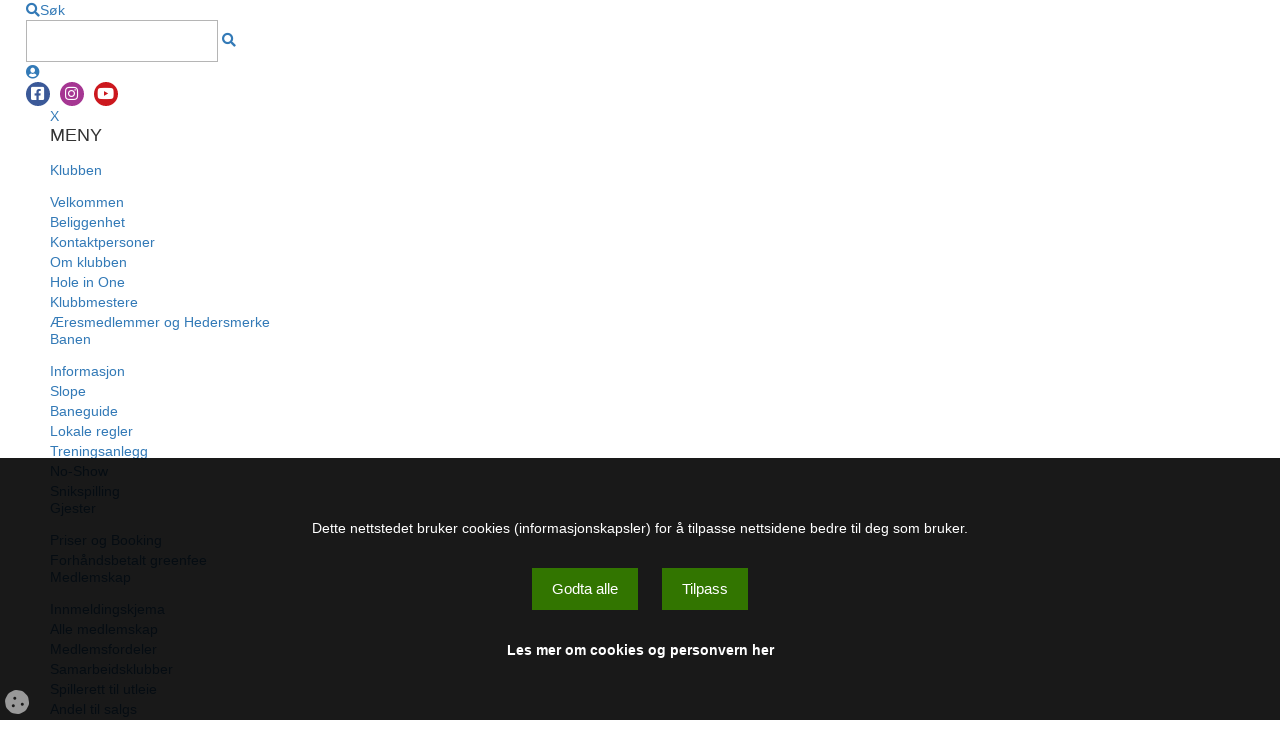

--- FILE ---
content_type: text/html;charset=UTF-8
request_url: https://grinigolfklubb.no/cafe-proshop/proshop
body_size: 8865
content:
<!doctype html>
<html>
<head>
<base href="https://grinigolfklubb.no">
<title>Ukjent side - Grini Golfklubb</title>
<meta http-equiv="Content-Type" content="text/html; charset=utf-8">
<meta http-equiv="cache-control" content="no-cache">
<meta name="viewport" content="width=device-width, initial-scale=1.0">
<meta name="google-site-verification" content="1dgZwFRfcuXZpenq6C0B0g6l-ZC08xOIp5w3Con2Rgw" />
<meta name="robots" content="INDEX, FOLLOW">
<meta name="description" content="Grini Golfklubb er en golfklubb i Bærum. Klubben ble stiftet i 2002, og er den 32. golfklubben som er registrert i Norge. Klubben har en 9-hulls golfbane og gode treningsområder.">
<meta name="SKYPE_TOOLBAR" content="SKYPE_TOOLBAR_PARSER_COMPATIBLE">

<meta property="og:title" content="Grini Golfklubb">
<meta property="og:description" content="Grini Golfklubb er en golfklubb i Bærum. Klubben ble stiftet i 2002, og er den 32. golfklubben som er registrert i Norge. Klubben har en 9-hulls golfbane og gode treningsområder.">
<meta property="og:url" content="https://grinigolfklubb.no/department/cafe-proshop/proshop">
<meta property="og:site_name" content="Grini Golfklubb">
<meta property="og:image" content="https://grinigolfklubb.no/files/images/favicons/logo-fb.png">
<meta property="og:image:secure_url" content="https://grinigolfklubb.no/files/images/favicons/logo-fb.png">
<meta property="og:type" content="article">

<link rel="icon" type="image/png" sizes="32x32" href="/files/images/favicons/favicon-32x32.png">
<link rel="icon" type="image/png" sizes="16x16" href="/files/images/favicons/favicon-16x16.png">
<link rel="apple-touch-icon" sizes="180x180" href="/files/images/favicons/apple-touch-icon.png">
<link rel="manifest" href="/files/images/favicons/manifest.json">
<meta name="theme-color" content="#ffffff">

<link rel="canonical" href="https://grinigolfklubb.no/department/cafe-proshop/proshop">
<link rel="stylesheet" type="text/css" href="/cs-common/plugins/bootstrap/3.3/css/bootstrap.min.css">
<link rel="stylesheet" type="text/css" href="/cs-common/plugins/font-awesome/5.9/css/fontawesome.min.css">
<link rel="stylesheet" type="text/css" href="/cs-common/plugins/font-awesome/5.9/css/brands.css">
<link rel="stylesheet" type="text/css" href="/cs-common/plugins/font-awesome/5.9/css/regular.css">
<link rel="stylesheet" type="text/css" href="/cs-common/plugins/font-awesome/5.9/css/solid.css">
<link rel="stylesheet" type="text/css" href="/cs-common/plugins/fancybox/source/jquery.fancybox.css?v=2.1.5-a">
<link rel="stylesheet" type="text/css" href="/cs-common/plugins/tipTip/tiptip.css">
<link rel="stylesheet" type="text/css" href="/cs-common/plugins/icheck/skins/square/cms.css?v4">
<link rel="stylesheet" type="text/css" href="/cs-common/plugins/layerslider/css/layerslider.css?v4">
<link rel="stylesheet" type="text/css" href="/cs-common/templates/t1/styles-t1.css?118" media="screen">
<link rel="stylesheet" type="text/css" href="/cs-common/templates/t1/responsive-t1.css?118" media="screen">
<link rel="stylesheet" type="text/css" href="/assets/css/colors.css?118">
<link rel="stylesheet" type="text/css" href="/assets/css/header.css?118">
<link rel="stylesheet" type="text/css" href="/assets/css/custom.css?118">

<script src="/cs-common/jquery/jquery-1.11.1.min.js"></script>
<script>
window.dataLayer=window.dataLayer||[];function gtag(){dataLayer.push(arguments)}gtag("consent","default",{ad_storage:"denied",analytics_storage:"denied",functionality_storage:"granted",personalization_storage:"denied",security_storage:"granted"});const siteConfig={usesGTM:false,gtmId:"",usesGA:true,gaId:"UA-3962754-1",usesMetaPixel:true,metaPixelId:"924142261705970"};let gaScriptLoaded=!1,gtmScriptLoaded=!1,pixelLoaded=!1,gaInitialized=!1;function loadGTM(e){if(gtmScriptLoaded||!e)return;gtmScriptLoaded=!0;const t=document.createElement("script");t.async=!0,t.src="https://www.googletagmanager.com/gtm.js?id="+e,document.head.appendChild(t)}function loadGA4(e){if(gaScriptLoaded||!e)return;gaScriptLoaded=!0;const t=document.createElement("script");t.async=!0,t.src="https://www.googletagmanager.com/gtag/js?id="+e,t.onload=()=>{gaInitialized=!0,gtag("js",new Date),gtag("config",e)},document.head.appendChild(t)}function loadMetaPixel(e){if(pixelLoaded||!e)return;pixelLoaded=!0;if(window.fbq)return;!function(e,t,n,i,o,a,c){e.fbq||(o=e.fbq=function(){o.callMethod?o.callMethod.apply(o,arguments):o.queue.push(arguments)},e._fbq||(e._fbq=o),o.push=o,o.loaded=!0,o.version="2.0",o.queue=[],a=t.createElement(n),a.async=1,a.src="https://connect.facebook.net/en_US/fbevents.js",c=t.getElementsByTagName(n)[0],c.parentNode.insertBefore(a,c))}(window,document,"script"),fbq("init",e),fbq("track","PageView")}function setupConsent(){const e=getConsent();e?updateConsentMode(e.analytics,e.marketing):showCookieBanner(),document.getElementById("cookie-form").addEventListener("submit",t=>{t.preventDefault();const n=t.target,i={necessary: !0,analytics:n.analytics.checked,marketing:n.marketing.checked};localStorage.setItem("cookieConsent",JSON.stringify(i)),updateConsentMode(i.analytics,i.marketing),hideCookieBanner()})}function updateConsentMode(e,t){gtag("consent","update",{ad_storage:t?"granted":"denied",analytics_storage:e?"granted":"denied",functionality_storage:"granted",personalization_storage:t?"granted":"denied",security_storage:"granted"}),e&&siteConfig.usesGA&&siteConfig.gaId&&(loadGA4(siteConfig.gaId),gaScriptLoaded&&gaInitialized&&gtag("config",siteConfig.gaId)),t&&(siteConfig.usesGTM&&siteConfig.gtmId&&loadGTM(siteConfig.gtmId),siteConfig.usesMetaPixel&&siteConfig.metaPixelId&&loadMetaPixel(siteConfig.metaPixelId))}function getConsent(){const e=localStorage.getItem("cookieConsent");return e?JSON.parse(e):null}function showCookieBanner(){document.getElementById("cookie-banner").style.display="block",document.getElementById("cookie-initial").style.display="block",document.getElementById("cookie-form").style.display="none"}function showPreferences(){document.getElementById("cookie-initial").style.display="none",document.getElementById("cookie-form").style.display="block",document.body.classList.add("noscroll")}function hideCookieBanner(){document.getElementById("cookie-banner").style.display="none",document.body.classList.remove("noscroll")}function acceptAllCookies(){const e={necessary:!0,analytics:!0,marketing:!0};localStorage.setItem("cookieConsent",JSON.stringify(e)),updateConsentMode(!0,!0),hideCookieBanner()}function openCookieSettings(){showCookieBanner()}document.addEventListener("DOMContentLoaded",()=>{setupConsent(),document.querySelectorAll(".toggle-desc").forEach(e=>{e.addEventListener("click",()=>{const t=e.closest("li").querySelector(".cookie-desc"),n=$(t),i=n.is(":visible");n.slideToggle(200),e.classList.toggle("fa-angle-down",!i),e.classList.toggle("fa-angle-up",i),e.setAttribute("aria-expanded",i)})})});window.openCookieSettings = function(){showCookieBanner();};
</script>


</head>
<body>
<div id="wrapper">
	<header>
<div class="topline clearfix">
	<div class="inner">
		<ul>

			<li id="search" class="drop-topline">
				<a class="search drop icon"><i class="fa fa-search"></i><span>Søk</span></a>
				<ul class="search">
					<li>
						<input type="text" id="inp-search-header" name="site-search" class="w200p">
						<a id="search-submit-page"><i class="fa fa-search"></i></a>
					</li>
				</ul>
			</li>
<li><a title="Mine sider" class="icon" href="/bruker/login"><i class="fas fa-user-circle"></i></a></li>
			<li class="social">
				<a class="fb" href="https://www.facebook.com/grinigolf" target="_blank"></a><a class="in" href="https://www.instagram.com/grinigolf/" target="_blank"></a><a class="yt" href="https://www.youtube.com/channel/UC-DcxYAPH4n6tSd5hbEotfQ" target="_blank"></a>
			</li>

		</ul>
	</div>
</div>

<div id="nav">
	<div class="inner">
		<div class="nav-hor">

			<div class="megamenu">
				<div class="inner">
					<a id="close">X</a>
<h4>MENY</h4>
<ul>
<li><h5><a href="klubben">Klubben</a></h5><ul class="sub">
<li><a href="klubben/velkommen">Velkommen</a></li>
<li><a href="klubben/beliggenhet">Beliggenhet</a></li>
<li><a href="klubben/kontaktpersoner">Kontaktpersoner</a></li>
<li><a href="klubben/om-klubben">Om klubben</a></li>
<li><a href="klubben/hole-in-one">Hole in One</a></li>
<li><a href="klubben/klubbmestere">Klubbmestere</a></li>
<li><a href="klubben/aresmedlemmer-og-hedersmerke">Æresmedlemmer og Hedersmerke</a></li>
</ul></li></ul>
<ul>
<li><h5><a href="banen">Banen</a></h5><ul class="sub">
<li><a href="banen/informasjon">Informasjon</a></li>
<li><a href="banen/slope">Slope</a></li>
<li><a href="banen/baneguide">Baneguide</a></li>
<li><a href="banen/lokale-regler">Lokale regler</a></li>
<li><a href="banen/treningsanlegg">Treningsanlegg</a></li>
<li><a href="banen/no-show">No-Show</a></li>
<li><a href="banen/snikspilling">Snikspilling</a></li>
</ul></li></ul>
<ul>
<li><h5><a href="gjester">Gjester</a></h5><ul class="sub">
<li><a href="gjester/priser-og-booking">Priser og Booking</a></li>
<li><a href="gjester/forhandsbetalt-greenfee">Forhåndsbetalt greenfee</a></li>
</ul></li></ul>
<ul>
<li><h5><a href="medlemskap">Medlemskap</a></h5><ul class="sub">
<li><a href="medlemskap/innmeldingskjema">Innmeldingskjema</a></li>
<li><a href="medlemskap/alle-medlemskap">Alle medlemskap</a></li>
<li><a href="medlemskap/medlemsfordeler">Medlemsfordeler</a></li>
<li><a href="medlemskap/samarbeidsklubber">Samarbeidsklubber</a></li>
<li><a href="medlemskap/spillerett-til-utleie">Spillerett til utleie</a></li>
<li><a href="medlemskap/andel-til-salgs">Andel til salgs</a></li>
</ul></li></ul>
<ul>
<li><h5><a href="trening">Trening</a></h5><ul class="sub">
<li><a href="trening/sds-golf-academy">SdS Golf Academy</a></li>
<li><a href="trening/demodager">Demodager</a></li>
<li><a href="trening/sommertrening">Sommertrening</a></li>
<li><a href="trening/vintertrening">Vintertrening</a></li>
<li><a href="trening/protimer">Protimer</a></li>
</ul></li></ul>
<ul>
<li><h5><a href="grini-junior-team">Team Grini Junior</a></h5><ul class="sub">
<li><a href="grini-junior-team/informasjon">Informasjon</a></li>
<li><a href="grini-junior-team/kontaktpersoner">Kontaktpersoner</a></li>
<li><a href="grini-junior-team/juniormedlemskap">Juniormedlemskap</a></li>
<li><a href="grini-junior-team/sommertrening">Sommertrening</a></li>
<li><a href="grini-junior-team/vintertrening">Vintertrening</a></li>
<li><a href="grini-junior-team/golfjentene">GolfJentene</a></li>
<li><a href="grini-junior-team/golfcamp">GolfCamp</a></li>
<li><a href="grini-junior-team/treningsballer-pa-range">Treningsballer på range</a></li>
<li><a href="grini-junior-team/turneringsstotte">Turneringsstøtte</a></li>
</ul></li></ul>
<ul>
<li><h5><a href="damer">Damer</a></h5><ul class="sub">
<li><a href="damer/informasjon">Informasjon</a></li>
<li><a href="damer/kontaktpersoner">Kontaktpersoner</a></li>
<li><a href="damer/pamelding">Påmelding</a></li>
</ul></li></ul>
<ul>
<li><h5><a href="herrer">Herrer</a></h5><ul class="sub">
<li><a href="herrer/informasjon">Informasjon</a></li>
<li><a href="herrer/kontaktpersoner">Kontaktpersoner</a></li>
<li><a href="herrer/pamelding">Påmelding</a></li>
<li><a href="herrer/terminliste-2025">Terminliste 2025</a></li>
<li><a href="herrer/finansavisens-matchplay-2025">Finansavisens Matchplay 2025</a></li>
</ul></li></ul>
<ul>
<li><h5><a href="seniorer">Seniorer</a></h5><ul class="sub">
<li><a href="seniorer/informasjon">Informasjon</a></li>
<li><a href="seniorer/kontaktpersoner">Kontaktpersoner</a></li>
<li><a href="seniorer/resultater-vintergolf-2025-2026">Resultater vintergolf 2025/2026</a></li>
</ul></li></ul>
<ul>
<li><h5><a href="team-grini">Team Grini</a></h5><ul class="sub">
<li><a href="team-grini/informasjon">Informasjon</a></li>
<li><a href="team-grini/turneringsstotte">Turneringsstøtte</a></li>
</ul></li></ul>
<ul>
<li><h5><a href="turneringer">Turneringer</a></h5><ul class="sub">
<li><a href="turneringer/informasjon">Informasjon</a></li>
<li><a href="turneringer/turneringskalender">Turneringskalender</a></li>
<li><a href="turneringer/turneringskomiteen">Turneringskomitéen</a></li>
<li><a href="turneringer/turneringsbestemmelser">Turneringsbestemmelser</a></li>
</ul></li></ul>
<ul>
<li><h5><a href="norsk-senior-golf">Norsk Senior Golf</a></h5><ul class="sub">
<li><a href="norsk-senior-golf/informasjon">Informasjon</a></li>
<li><a href="norsk-senior-golf/kontaktpersoner">Kontaktpersoner</a></li>
<li><a href="norsk-senior-golf/reise-med-nsg">Reise med NSG</a></li>
<li><a href="norsk-senior-golf/lagserien-2025">Lagserien 2025</a></li>
</ul></li></ul>
<ul>
<li><h5><a href="grini-golf-cafe">Grini Golf Café</a></h5><ul class="sub">
<li><a href="grini-golf-cafe/informasjon">Informasjon</a></li>
<li><a href="grini-golf-cafe/kontaktpersoner">Kontaktpersoner</a></li>
</ul></ul>


				</div>
			</div>

			<div class="logo">
				<a href="/"><img src="/files/images/logo-header.png"></a>
			</div>

			<ul class="sf-menu clearfix" id="menu">
				<li><a href="klubben">Klubben</a><ul class="sub-menu"><li><a href="klubben">Velkommen</a></li><li><a href="klubben/beliggenhet">Beliggenhet</a></li><li><a href="klubben/kontaktpersoner">Kontaktpersoner</a></li><li><a href="klubben/om-klubben">Om klubben</a></li></ul></li><li><a href="banen">Banen</a><ul class="sub-menu"><li><a href="banen/informasjon">Informasjon</a></li><li><a href="banen/slope">Slope</a></li><li><a href="banen/baneguide">Baneguide</a></li><li><a href="banen/lokale-regler">Lokale regler</a></li><li><a href="banen/treningsanlegg">Treningsanlegg</a></li><li><a href="banen/no-show">No-Show</a></li><li><a href="https://grinigolfklubb.no/banen/snikspilling">Snikspilling</a></li></ul></li><li><a href="gjester/priser-og-booking">Gjester</a><ul class="sub-menu"><li><a href="gjester/priser-og-booking">Priser og Booking</a></li><li><a href="https://grinigolfklubb.no/gjester/forhandsbetalt-greenfee">Forhåndsbetalt greenfee</a></li></ul></li><li><a href="https://grinigolfklubb.no/medlemskap/alle-medlemskap">Medlemskap</a><ul class="sub-menu"><li><a href="medlemskap/innmeldingskjema">Meld deg inn!</a></li><li><a href="https://grinigolfklubb.no/medlemskap/alle-medlemskap">Medlemskategorier</a></li><li><a href="medlemskap/medlemsfordeler">Medlemsfordeler</a></li><li><a href="medlemskap/samarbeidsklubber">Samarbeidsklubber</a></li></ul></li><li><a href="trening">Trening</a><ul class="sub-menu"><li><a href="trening/sds-golf-academy">SdS Golf Academy</a></li><li><a href="trening/demodager">Demodager</a></li><li><a href="trening/nybegynnerkurs-vtg">Nybegynnerkurs - VTG</a></li><li><a href="trening/sommertrening">Sommertrening</a></li><li><a href="trening/protimer">Protimer</a></li></ul></li><li><a href="https://grinigolfklubb.no/grini-junior-team">Team Grini Junior</a></li>
			</ul>

			<ul class="buttons">
				<li class="drop-hornav">
					<a id="mobile-menu-trigger" class="clickdrop mega"></a>
				</li>
				<li class="drop-hornav">
					<a id="golfbox" class="clickdrop"><span>GOLFBOX</span></a>
					<ul class="gbox gbox-top">
						<li>
							<div class=""><div class="golfbox-login"><div id="gb-login-logo" class="gb-login-logo"></div><form onsubmit="setTimeout('document.loginform.reset()', 200);" name="loginform" method="post" action="https://www.golfbox.no/login.asp" target="_blank" accept-charset="utf-8"><input type="hidden" value="true" name="loginform.submitted" id="loginform.submitted"><input type="hidden" value="https://grinigolfklubb.no" name="redirect" id="redirect"><input type="hidden" value="login" name="command" id="command"><div class="login-input"><i class="fa fa-user overlay"></i><input name="loginform.username" type="text" id="gb_username"></div><div class="login-input"><i class="fa fa-key overlay"></i><input name="loginform.password" type="password" id="gb_password"></div><div class="clearfix"><div style="float:left;"><a href="https://www.golfbox.no/portal/login/password.asp" target="_blank">Glemt passord?</a></div><div style="float:right;"><input type="submit" value="Login" name="B2" id="Submit1"></div></div></form></div></div>
						</li>
					</ul>
				</li>
				<li class="drop-hornav">
					<a id="contact" class="clickdrop"><i class="fa fa-phone"></i><span>KONTAKT</span></a>
					<ul class="contact"><li>Grini Golfklubb<br>Griniveien 159<br>1359 Eiksmarka<br><br><table class="small contact"><tr><td>Sentralbord</td><td><a class="nowrap" href="tel:74 999 111">74 999 111</a></td><td><a title="epost" href="mailto:post@grinigolfklubb.no"><i class="fas fa-envelope"></i></a></td></tr></table><div style="margin-top:10px; margin-bottom:-5px;"><i class="fas fa-angle-right"></i>&nbsp;&nbsp;<a href="/klubben/kontaktpersoner" class="small">Se kontaktpersoner</a></div></li></ul>
				</li>
			</ul>

		</div>
	</div>
</div>
</header>

	<section id="subtitle">
		<div class="overlay">
            <div class="inner">
                <div class="subtitle">
                    <h1>Siden ble ikke funnet</h1>
                </div>
            </div>
		</div>
	</section>
    
	<section id="content">
		<div class="inner">
        
			<div class="row">
                <div class="col-lg-9 col-md-8 col-sm-12">
					<div class="page">
						<div class="edit-content clearfix"><div class="alert alert-warning">OBS! Den siden du forsøker å nå finnes ikke på dette nettstedet.</div></div>
					</div>
				</div>
                <div class="col-lg-3 col-md-4 col-sm-12">
					<div id="sidebar">
						
					</div>
				</div>
			</div>
        
		</div>
	</section>
	<footer>
	<div class="inner">
		<div class="footer">
    		<div class="inner"><div class="footer"><div class="row">
<div class="col-md-4"><div class="widget sys newsticker"><div class="headline"><h3>Siste nyheter</h3></div><ul><li><span class="date">18. desember</span><br><a href="nyheter/klubben/julehilsen-fra-grini-golfklubb10990">Julehilsen fra Grini Golfklubb</a></li><li><span class="date">28. november</span><br><a href="nyheter/herrer/herregruppens-opplegg-for-simulatorgolf-202610986">HERREGRUPPENS OPPLEGG FOR SIMULATORGOLF 2026</a></li><li><span class="date">28. november</span><br><a href="nyheter/herrer/statistikk-for-herrene10987">Statistikk for herrene.</a></li><li><span class="date">10. november</span><br><a href="nyheter/medlemskap/egne-medlemspriser-pa-simulatorspill-hos-fornebu-golf10984">Egne medlemspriser på simulatorspill hos Fornebu Golf</a></li><li><span class="date">24. oktober</span><br><a href="nyheter/medlemskap/na-innfores-ventelister-for-ung-voksen10982">Nå innføres ventelister for Ung Voksen</a></li></ul><div class="to-archive"><a href="nyhetsarkiv">Se nyhetsarkiv</a></div></div></div>
<div class="col-md-4"><div class="widget calendar"><div class="headline"><h3>Kalender</h3></div><div class="calendar-small"><div class="heading clearfix"><div class="pastmonth"><a href="kalender/cafe-proshop/maned/2025/12" title=""><span>DES</span></a></div><div class="nextmonth"><a href="kalender/cafe-proshop/maned/2026/2" title=""><span>FEB</span></a></div><div class="month"><a href="kalender/cafe-proshop" title="">januar&nbsp;2026</a></div></div><table class="full"><tr><th class="week">&nbsp;</th><th>Man</th><th>Tir</th><th>Ons</th><th>Tor</th><th>Fre</th><th>Lør</th><th>Søn</th></tr><tr><td class="weeknum"><a href="kalender/cafe-proshop/uke/2026/1/1" title="Uke 1">1</a></td><td class="emptyday">&nbsp;</td><td class="emptyday">&nbsp;</td><td class="emptyday">&nbsp;</td><td>1</td><td>2</td><td>3</td><td>4</td></tr><tr><td class="weeknum"><a href="kalender/cafe-proshop/uke/2026/1/5" title="Uke 2">2</a></td><td>5</td><td>6</td><td class="linkday"><a href="kalender/maned/2026/1/7" data-toggle="tooltip" data-html="true" title="1100-1400: Fornebu Golf - Sim golf Herrer, bane: Oslo GK, netto slag<br>1100-2200: Herreturnering Fornebu Golf, bane Oslo GK, netto slag<br>">7</a></td><td>8</td><td>9</td><td>10</td><td>11</td></tr><tr><td class="weeknum"><a href="kalender/cafe-proshop/uke/2026/1/12" title="Uke 3">3</a></td><td>12</td><td>13</td><td class="linkday"><a href="kalender/maned/2026/1/14" data-toggle="tooltip" data-html="true" title="1100-2200: Herreturnering Fornebu Golf, bane Belfry, netto slag<br>">14</a></td><td>15</td><td>16</td><td>17</td><td class="today">18</td></tr><tr><td class="weeknum"><a href="kalender/cafe-proshop/uke/2026/1/19" title="Uke 4">4</a></td><td>19</td><td>20</td><td class="linkday"><a href="kalender/maned/2026/1/21" data-toggle="tooltip" data-html="true" title="1100-2200: Herreturnering Fornebu Golf, bane Jubilee Course, netto slag<br>">21</a></td><td>22</td><td>23</td><td>24</td><td>25</td></tr><tr><td class="weeknum"><a href="kalender/cafe-proshop/uke/2026/1/26" title="Uke 5">5</a></td><td>26</td><td>27</td><td class="linkday"><a href="kalender/maned/2026/1/28" data-toggle="tooltip" data-html="true" title="1100-2200: Herreturnering Fornebu Golf, bane Torrey Pines, netto slag<br>">28</a></td><td>29</td><td>30</td><td>31</td><td class="emptyday">&nbsp;</td></tr></table></div></div></div>
<div class="col-md-4"><div class="widget"><div class="headline"><h3>Kommende aktiviteter</h3></div><div class="events-compact-list"><ul class="events-list"><li class="event-list-item"><span class="event-date"><span class="date">21</span><span class="month">jan</span></span><div class="event-list-cont"><span class="meta-data capitalize">onsdag&nbsp;kl.&nbsp;1100</span><a target="_blank" href="https://www.golfbox.no/app_livescoring/tour/?language=1044#/competition/5343778/info">Herreturnering Fornebu Golf, bane Jubilee Course, netto slag</a></div></li><li class="event-list-item"><span class="event-date"><span class="date">28</span><span class="month">jan</span></span><div class="event-list-cont"><span class="meta-data capitalize">onsdag&nbsp;kl.&nbsp;1100</span><a target="_blank" href="https://www.golfbox.no/app_livescoring/tour/?language=1044#/competition/5344695/info">Herreturnering Fornebu Golf, bane Torrey Pines, netto slag</a></div></li><li class="event-list-item"><span class="event-date"><span class="date">4</span><span class="month">feb</span></span><div class="event-list-cont"><span class="meta-data capitalize">onsdag&nbsp;kl.&nbsp;1100</span><a target="_blank" href="https://www.golfbox.no/app_livescoring/tour/?language=1044#/competition/5344719/info">Herreturnering Fornebu Golf, bane Losby GK, netto slag</a></div></li><li class="event-list-item"><span class="event-date"><span class="date">11</span><span class="month">feb</span></span><div class="event-list-cont"><span class="meta-data capitalize">onsdag&nbsp;kl.&nbsp;1100</span><a target="_blank" href="https://www.golfbox.no/app_livescoring/tour/?language=1044#/competition/5345047/info">Herreturnering Fornebu Golf, bane Pebble Beach, netto slag</a></div></li><li class="event-list-item"><span class="event-date"><span class="date">18</span><span class="month">feb</span></span><div class="event-list-cont"><span class="meta-data capitalize">onsdag&nbsp;kl.&nbsp;1100</span><a target="_blank" href="https://www.golfbox.no/app_livescoring/tour/?language=1044#/competition/5345420/info">Herreturnering Fornebu Golf, bane Pelican Hill, netto slag</a></div></li></ul></div></div></div>
</div>
</div></div>
		</div>
	</div>

	<div id="copyright">
		<div class="inner">
			<div class="row copyright">
				<div class="col-sm-6">&copy; Copyright 2026 <a href="">Grini Golfklubb</a>&nbsp;&nbsp;-&nbsp;&nbsp;<a href="/klubben/kontrollutvalget">Personvern</a></div>
				<div class="col-sm-6 text-right">Sidene er produsert med <a href="https://clubsite.no" target="_blank">Clubsite CMS</a> av <a href="https://scangolf.no" target="_blank">scangolf.no</a></div>
			</div>
		</div>
	</div>
</footer>

<div id="back-to-top"><a href="#">&nbsp;<i class="fa fa-arrow-up"></i>&nbsp;</a></div>
</div><div id="cookie-banner" class="cookie-banner" style="display:none;">

<div class="cookie-inner">
<div id="cookie-initial" class="text-center">
    <span>Dette nettstedet bruker cookies (informasjonskapsler) for å tilpasse nettsidene bedre til deg som bruker. </span>
    <div class="cons_buttons">
    <button onclick="acceptAllCookies()">Godta alle</button>
    <button onclick="showPreferences()">Tilpass</button>
    </div>

    
    <a href="/klubben/kontrollutvalget">Les mer om cookies og personvern her</a>
    
</div>


<form id="cookie-form" style="display:none;" class="l-left">
<p>Velg hvilke cookies du vil tillate:</p>
<ul>
<li>
<label><input type="checkbox" checked disabled /><span>Nødvendige</span></label><i class="fa fa-angle-down toggle-desc" aria-expanded="false"></i>
<div class="cookie-desc">
Nødvendige cookies er essensielle for at nettsiden skal fungere korrekt. Disse informasjonskapslene aktiverer grunnleggende funksjoner som side-navigasjon, tilgang til sikre områder, og sikrer at tjenestene våre yter som forventet. Nettsiden kan ikke fungere skikkelig uten disse cookies, og de kan derfor ikke deaktiveres gjennom våre innstillinger.
</div>
</li>
<li>
<label><input type="checkbox" checked name="analytics" /><span>Statistikk</span></label><i class="fa fa-angle-down toggle-desc" aria-expanded="false"></i>
<div class="cookie-desc">
Statistikkcookies hjelper oss med å forstå hvordan besøkende bruker nettsiden vår. Ved å samle inn og rapportere informasjon anonymt, gir disse informasjonskapslene innsikt i hvilke sider som er mest populære, hvordan brukere navigerer på siden, og hvor vi kan forbedre brukeropplevelsen. Informasjonen brukes utelukkende til analyseformål og bidrar til å gjøre nettstedet mer relevant og brukervennlig.
</div>
</li>
<li>
<label><input type="checkbox" checked name="marketing" /><span>Markedsføring</span></label><i class="fa fa-angle-down toggle-desc" aria-expanded="false"></i>
<div class="cookie-desc">
Markedsføringscookies brukes til å spore besøkende på tvers av nettsteder. Hensikten er å vise annonser som er relevante og engasjerende for den enkelte bruker, og dermed mer verdifulle for både brukeren og tredjepartsannonsører. Disse informasjonskapslene kan brukes til å bygge en profil av interessene dine og vise deg tilpasset innhold – både på vårt nettsted og andre plattformer.
</div>
</li>
</ul>
<div class="cons_buttons"><button type="submit">Lagre valg</button></div>
</form>
</div>
</div>
<a class="btn-cookies-update" onclick="openCookieSettings()"><i class="fa fa-cookie"></i></a>
<script src="/cs-common/jquery/modernizr-2.6.2.min.js"></script>
<script src="/cs-common/jquery/jquery.easing.1.3.js"></script>
<script src="/cs-common/plugins/bootstrap/3.3/js/bootstrap.min.js"></script>
<script src="/cs-common/plugins/icheck/icheck.min.js"></script>
<script src="/cs-common/plugins/fancybox/source/jquery.fancybox.js"></script>
<script src="/cs-common/plugins/fancybox/source/helpers/jquery.fancybox-media.js?v=1.0.6"></script>
<script src="/cs-common/plugins/responsive-tables/responsive-tables.js"></script>
<script src="/cs-common/plugins/superfish/hoverIntent.js"></script>
<script src="/cs-common/plugins/superfish/superfish.js"></script>
<script src="/cs-common/plugins/slimscroll/jquery.slimscroll.min.js"></script>
<script src="/cs-common/plugins/stupidTableSort/stupidTableSort.js"></script>
<script src="/cs-common/js/modalbox.js"></script>
<script src="/cs-common/plugins/parallax/jquery-parallax.js"></script>
<script src="/cs-common/js/common.js?118"></script>
<script src="/cs-common/js/extras.js?118"></script>
<script src="/cs-common/plugins/layerslider/js/greensock.js"></script>
<script src="/cs-common/plugins/layerslider/js/layerslider.transitions.js"></script>
<script src="/cs-common/plugins/layerslider/js/layerslider.kreaturamedia.jquery.js"></script>
<script src="/assets/js/init.js?118"></script>
<script src="/assets/js/forms.js?118"></script>
</body>
</html>
